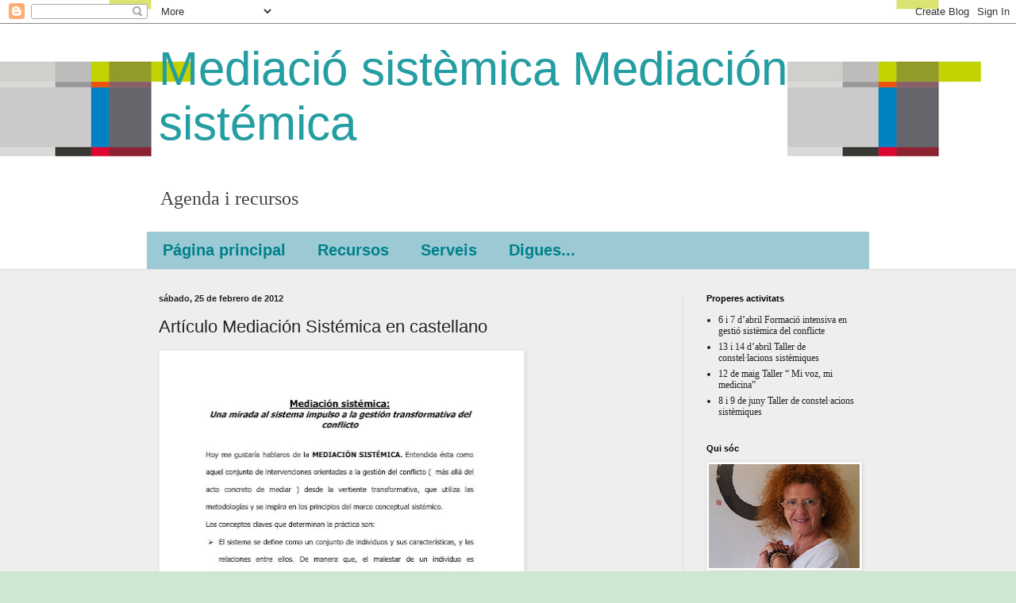

--- FILE ---
content_type: text/html; charset=UTF-8
request_url: http://www.mediacionsistemica.cat/2012/02/articulo-mediacion-sistemica-en.html
body_size: 10782
content:
<!DOCTYPE html>
<html class='v2' dir='ltr' lang='es'>
<head>
<link href='https://www.blogger.com/static/v1/widgets/335934321-css_bundle_v2.css' rel='stylesheet' type='text/css'/>
<meta content='width=1100' name='viewport'/>
<meta content='text/html; charset=UTF-8' http-equiv='Content-Type'/>
<meta content='blogger' name='generator'/>
<link href='http://www.mediacionsistemica.cat/favicon.ico' rel='icon' type='image/x-icon'/>
<link href='http://www.mediacionsistemica.cat/2012/02/articulo-mediacion-sistemica-en.html' rel='canonical'/>
<link rel="alternate" type="application/atom+xml" title="           Mediació sistèmica                                                   Mediación sistémica - Atom" href="http://www.mediacionsistemica.cat/feeds/posts/default" />
<link rel="alternate" type="application/rss+xml" title="           Mediació sistèmica                                                   Mediación sistémica - RSS" href="http://www.mediacionsistemica.cat/feeds/posts/default?alt=rss" />
<link rel="service.post" type="application/atom+xml" title="           Mediació sistèmica                                                   Mediación sistémica - Atom" href="https://www.blogger.com/feeds/806377647326717796/posts/default" />

<link rel="alternate" type="application/atom+xml" title="           Mediació sistèmica                                                   Mediación sistémica - Atom" href="http://www.mediacionsistemica.cat/feeds/4966206565239571693/comments/default" />
<!--Can't find substitution for tag [blog.ieCssRetrofitLinks]-->
<link href='https://blogger.googleusercontent.com/img/b/R29vZ2xl/AVvXsEijfrEa3RT0qxeUG2Cu_43I1WKzckMHuP2-mxoJVr7o7vd2tJTu4V-40X5iUf5UaUsGEDVcuH3AQFhsiRzfiClZ5mcB62ctOd8cul6MX-gi66brasWfVR8XZ4VzcbIIFL6aNHB0iHD1JQrd/s640/Mediaci%25C3%25B3n+sist%25C3%25A9mica_cast.page1.jpg' rel='image_src'/>
<meta content='http://www.mediacionsistemica.cat/2012/02/articulo-mediacion-sistemica-en.html' property='og:url'/>
<meta content='Artículo Mediación Sistémica en castellano' property='og:title'/>
<meta content='          ' property='og:description'/>
<meta content='https://blogger.googleusercontent.com/img/b/R29vZ2xl/AVvXsEijfrEa3RT0qxeUG2Cu_43I1WKzckMHuP2-mxoJVr7o7vd2tJTu4V-40X5iUf5UaUsGEDVcuH3AQFhsiRzfiClZ5mcB62ctOd8cul6MX-gi66brasWfVR8XZ4VzcbIIFL6aNHB0iHD1JQrd/w1200-h630-p-k-no-nu/Mediaci%25C3%25B3n+sist%25C3%25A9mica_cast.page1.jpg' property='og:image'/>
<title>           Mediació sistèmica                                                   Mediación sistémica: Artículo Mediación Sistémica en castellano</title>
<style id='page-skin-1' type='text/css'><!--
/*
-----------------------------------------------
Blogger Template Style
Name:     Simple
Designer: Blogger
URL:      www.blogger.com
----------------------------------------------- */
/* Content
----------------------------------------------- */
body {
font: normal normal 12px Georgia, Utopia, 'Palatino Linotype', Palatino, serif;
color: #222222;
background: #cfe7d1 url(http://1.bp.blogspot.com/-w8Ov0o6JZX8/V-T2yPcahdI/AAAAAAAAJmw/clN4D13nlhMhNYsMNtQLPIEvhg8_22nuwCK4B/s0/DIAPO%2B2%2BFONS%2BCURS%2BDIN%2BA4.jpg) repeat scroll top left;
padding: 0 0 0 0;
background-attachment: scroll;
}
html body .content-outer {
min-width: 0;
max-width: 100%;
width: 100%;
}
h2 {
font-size: 22px;
}
a:link {
text-decoration:none;
color: #239ea3;
}
a:visited {
text-decoration:none;
color: #7c93a1;
}
a:hover {
text-decoration:underline;
color: #5cc2c0;
}
.body-fauxcolumn-outer .fauxcolumn-inner {
background: transparent none repeat scroll top left;
_background-image: none;
}
.body-fauxcolumn-outer .cap-top {
position: absolute;
z-index: 1;
height: 400px;
width: 100%;
}
.body-fauxcolumn-outer .cap-top .cap-left {
width: 100%;
background: transparent none repeat-x scroll top left;
_background-image: none;
}
.content-outer {
-moz-box-shadow: 0 0 0 rgba(0, 0, 0, .15);
-webkit-box-shadow: 0 0 0 rgba(0, 0, 0, .15);
-goog-ms-box-shadow: 0 0 0 #333333;
box-shadow: 0 0 0 rgba(0, 0, 0, .15);
margin-bottom: 1px;
}
.content-inner {
padding: 0 0;
}
.main-outer, .footer-outer {
background-color: #eeeeee;
}
/* Header
----------------------------------------------- */
.header-outer {
background: rgba(0, 0, 0, 0) none repeat-x scroll 0 -400px;
_background-image: none;
}
.Header h1 {
font: normal normal 60px Verdana, Geneva, sans-serif;
color: #239ea3;
text-shadow: 0 0 0 rgba(0, 0, 0, .2);
}
.Header h1 a {
color: #239ea3;
}
.Header .description {
font-size: 200%;
color: #444444;
}
.header-inner .Header .titlewrapper {
padding: 22px 30px;
}
.header-inner .Header .descriptionwrapper {
padding: 0 30px;
}
/* Tabs
----------------------------------------------- */
.tabs-inner .section:first-child {
border-top: 0 solid #dddddd;
}
.tabs-inner .section:first-child ul {
margin-top: -0;
border-top: 0 solid #dddddd;
border-left: 0 solid #dddddd;
border-right: 0 solid #dddddd;
}
.tabs-inner .widget ul {
background: #9bcad4 none repeat-x scroll 0 -800px;
_background-image: none;
border-bottom: 0 solid #dddddd;
margin-top: 0;
margin-left: -0;
margin-right: -0;
}
.tabs-inner .widget li a {
display: inline-block;
padding: .6em 1em;
font: normal bold 20px Arial, Tahoma, Helvetica, FreeSans, sans-serif;
color: #00808b;
border-left: 0 solid #eeeeee;
border-right: 0 solid #dddddd;
}
.tabs-inner .widget li:first-child a {
border-left: none;
}
.tabs-inner .widget li.selected a, .tabs-inner .widget li a:hover {
color: #444444;
background-color: #4e8388;
text-decoration: none;
}
/* Columns
----------------------------------------------- */
.main-outer {
border-top: 1px solid #dddddd;
}
.fauxcolumn-left-outer .fauxcolumn-inner {
border-right: 1px solid #dddddd;
}
.fauxcolumn-right-outer .fauxcolumn-inner {
border-left: 1px solid #dddddd;
}
/* Headings
----------------------------------------------- */
div.widget > h2,
div.widget h2.title {
margin: 0 0 1em 0;
font: normal bold 11px Arial, Tahoma, Helvetica, FreeSans, sans-serif;
color: #000000;
}
/* Widgets
----------------------------------------------- */
.widget .zippy {
color: #999999;
text-shadow: 2px 2px 1px rgba(0, 0, 0, .1);
}
.widget .popular-posts ul {
list-style: none;
}
/* Posts
----------------------------------------------- */
h2.date-header {
font: normal bold 11px Arial, Tahoma, Helvetica, FreeSans, sans-serif;
}
.date-header span {
background-color: rgba(0, 0, 0, 0);
color: #222222;
padding: inherit;
letter-spacing: inherit;
margin: inherit;
}
.main-inner {
padding-top: 30px;
padding-bottom: 30px;
}
.main-inner .column-center-inner {
padding: 0 15px;
}
.main-inner .column-center-inner .section {
margin: 0 15px;
}
.post {
margin: 0 0 25px 0;
}
h3.post-title, .comments h4 {
font: normal normal 22px Arial, Tahoma, Helvetica, FreeSans, sans-serif;
margin: .75em 0 0;
}
.post-body {
font-size: 110%;
line-height: 1.4;
position: relative;
}
.post-body img, .post-body .tr-caption-container, .Profile img, .Image img,
.BlogList .item-thumbnail img {
padding: 2px;
background: #ffffff;
border: 1px solid #eeeeee;
-moz-box-shadow: 1px 1px 5px rgba(0, 0, 0, .1);
-webkit-box-shadow: 1px 1px 5px rgba(0, 0, 0, .1);
box-shadow: 1px 1px 5px rgba(0, 0, 0, .1);
}
.post-body img, .post-body .tr-caption-container {
padding: 5px;
}
.post-body .tr-caption-container {
color: #222222;
}
.post-body .tr-caption-container img {
padding: 0;
background: transparent;
border: none;
-moz-box-shadow: 0 0 0 rgba(0, 0, 0, .1);
-webkit-box-shadow: 0 0 0 rgba(0, 0, 0, .1);
box-shadow: 0 0 0 rgba(0, 0, 0, .1);
}
.post-header {
margin: 0 0 1.5em;
line-height: 1.6;
font-size: 90%;
}
.post-footer {
margin: 20px -2px 0;
padding: 5px 10px;
color: #666666;
background-color: #f9f9f9;
border-bottom: 1px solid #eeeeee;
line-height: 1.6;
font-size: 90%;
}
#comments .comment-author {
padding-top: 1.5em;
border-top: 1px solid #dddddd;
background-position: 0 1.5em;
}
#comments .comment-author:first-child {
padding-top: 0;
border-top: none;
}
.avatar-image-container {
margin: .2em 0 0;
}
#comments .avatar-image-container img {
border: 1px solid #eeeeee;
}
/* Comments
----------------------------------------------- */
.comments .comments-content .icon.blog-author {
background-repeat: no-repeat;
background-image: url([data-uri]);
}
.comments .comments-content .loadmore a {
border-top: 1px solid #999999;
border-bottom: 1px solid #999999;
}
.comments .comment-thread.inline-thread {
background-color: #f9f9f9;
}
.comments .continue {
border-top: 2px solid #999999;
}
/* Accents
---------------------------------------------- */
.section-columns td.columns-cell {
border-left: 1px solid #dddddd;
}
.blog-pager {
background: transparent none no-repeat scroll top center;
}
.blog-pager-older-link, .home-link,
.blog-pager-newer-link {
background-color: #eeeeee;
padding: 5px;
}
.footer-outer {
border-top: 0 dashed #bbbbbb;
}
/* Mobile
----------------------------------------------- */
body.mobile  {
background-size: auto;
}
.mobile .body-fauxcolumn-outer {
background: transparent none repeat scroll top left;
}
.mobile .body-fauxcolumn-outer .cap-top {
background-size: 100% auto;
}
.mobile .content-outer {
-webkit-box-shadow: 0 0 3px rgba(0, 0, 0, .15);
box-shadow: 0 0 3px rgba(0, 0, 0, .15);
}
.mobile .tabs-inner .widget ul {
margin-left: 0;
margin-right: 0;
}
.mobile .post {
margin: 0;
}
.mobile .main-inner .column-center-inner .section {
margin: 0;
}
.mobile .date-header span {
padding: 0.1em 10px;
margin: 0 -10px;
}
.mobile h3.post-title {
margin: 0;
}
.mobile .blog-pager {
background: transparent none no-repeat scroll top center;
}
.mobile .footer-outer {
border-top: none;
}
.mobile .main-inner, .mobile .footer-inner {
background-color: #eeeeee;
}
.mobile-index-contents {
color: #222222;
}
.mobile-link-button {
background-color: #239ea3;
}
.mobile-link-button a:link, .mobile-link-button a:visited {
color: #ffffff;
}
.mobile .tabs-inner .section:first-child {
border-top: none;
}
.mobile .tabs-inner .PageList .widget-content {
background-color: #4e8388;
color: #444444;
border-top: 0 solid #dddddd;
border-bottom: 0 solid #dddddd;
}
.mobile .tabs-inner .PageList .widget-content .pagelist-arrow {
border-left: 1px solid #dddddd;
}

--></style>
<style id='template-skin-1' type='text/css'><!--
body {
min-width: 940px;
}
.content-outer, .content-fauxcolumn-outer, .region-inner {
min-width: 940px;
max-width: 940px;
_width: 940px;
}
.main-inner .columns {
padding-left: 0px;
padding-right: 250px;
}
.main-inner .fauxcolumn-center-outer {
left: 0px;
right: 250px;
/* IE6 does not respect left and right together */
_width: expression(this.parentNode.offsetWidth -
parseInt("0px") -
parseInt("250px") + 'px');
}
.main-inner .fauxcolumn-left-outer {
width: 0px;
}
.main-inner .fauxcolumn-right-outer {
width: 250px;
}
.main-inner .column-left-outer {
width: 0px;
right: 100%;
margin-left: -0px;
}
.main-inner .column-right-outer {
width: 250px;
margin-right: -250px;
}
#layout {
min-width: 0;
}
#layout .content-outer {
min-width: 0;
width: 800px;
}
#layout .region-inner {
min-width: 0;
width: auto;
}
body#layout div.add_widget {
padding: 8px;
}
body#layout div.add_widget a {
margin-left: 32px;
}
--></style>
<style>
    body {background-image:url(http\:\/\/1.bp.blogspot.com\/-w8Ov0o6JZX8\/V-T2yPcahdI\/AAAAAAAAJmw\/clN4D13nlhMhNYsMNtQLPIEvhg8_22nuwCK4B\/s0\/DIAPO%2B2%2BFONS%2BCURS%2BDIN%2BA4.jpg);}
    
@media (max-width: 200px) { body {background-image:url(http\:\/\/1.bp.blogspot.com\/-w8Ov0o6JZX8\/V-T2yPcahdI\/AAAAAAAAJmw\/clN4D13nlhMhNYsMNtQLPIEvhg8_22nuwCK4B\/w200\/DIAPO%2B2%2BFONS%2BCURS%2BDIN%2BA4.jpg);}}
@media (max-width: 400px) and (min-width: 201px) { body {background-image:url(http\:\/\/1.bp.blogspot.com\/-w8Ov0o6JZX8\/V-T2yPcahdI\/AAAAAAAAJmw\/clN4D13nlhMhNYsMNtQLPIEvhg8_22nuwCK4B\/w400\/DIAPO%2B2%2BFONS%2BCURS%2BDIN%2BA4.jpg);}}
@media (max-width: 800px) and (min-width: 401px) { body {background-image:url(http\:\/\/1.bp.blogspot.com\/-w8Ov0o6JZX8\/V-T2yPcahdI\/AAAAAAAAJmw\/clN4D13nlhMhNYsMNtQLPIEvhg8_22nuwCK4B\/w800\/DIAPO%2B2%2BFONS%2BCURS%2BDIN%2BA4.jpg);}}
@media (max-width: 1200px) and (min-width: 801px) { body {background-image:url(http\:\/\/1.bp.blogspot.com\/-w8Ov0o6JZX8\/V-T2yPcahdI\/AAAAAAAAJmw\/clN4D13nlhMhNYsMNtQLPIEvhg8_22nuwCK4B\/w1200\/DIAPO%2B2%2BFONS%2BCURS%2BDIN%2BA4.jpg);}}
/* Last tag covers anything over one higher than the previous max-size cap. */
@media (min-width: 1201px) { body {background-image:url(http\:\/\/1.bp.blogspot.com\/-w8Ov0o6JZX8\/V-T2yPcahdI\/AAAAAAAAJmw\/clN4D13nlhMhNYsMNtQLPIEvhg8_22nuwCK4B\/w1600\/DIAPO%2B2%2BFONS%2BCURS%2BDIN%2BA4.jpg);}}
  </style>
<link href='https://www.blogger.com/dyn-css/authorization.css?targetBlogID=806377647326717796&amp;zx=56315476-a675-43d7-beb5-73ae8671e797' media='none' onload='if(media!=&#39;all&#39;)media=&#39;all&#39;' rel='stylesheet'/><noscript><link href='https://www.blogger.com/dyn-css/authorization.css?targetBlogID=806377647326717796&amp;zx=56315476-a675-43d7-beb5-73ae8671e797' rel='stylesheet'/></noscript>
<meta name='google-adsense-platform-account' content='ca-host-pub-1556223355139109'/>
<meta name='google-adsense-platform-domain' content='blogspot.com'/>

</head>
<body class='loading variant-wide'>
<div class='navbar section' id='navbar' name='Barra de navegación'><div class='widget Navbar' data-version='1' id='Navbar1'><script type="text/javascript">
    function setAttributeOnload(object, attribute, val) {
      if(window.addEventListener) {
        window.addEventListener('load',
          function(){ object[attribute] = val; }, false);
      } else {
        window.attachEvent('onload', function(){ object[attribute] = val; });
      }
    }
  </script>
<div id="navbar-iframe-container"></div>
<script type="text/javascript" src="https://apis.google.com/js/platform.js"></script>
<script type="text/javascript">
      gapi.load("gapi.iframes:gapi.iframes.style.bubble", function() {
        if (gapi.iframes && gapi.iframes.getContext) {
          gapi.iframes.getContext().openChild({
              url: 'https://www.blogger.com/navbar/806377647326717796?po\x3d4966206565239571693\x26origin\x3dhttp://www.mediacionsistemica.cat',
              where: document.getElementById("navbar-iframe-container"),
              id: "navbar-iframe"
          });
        }
      });
    </script><script type="text/javascript">
(function() {
var script = document.createElement('script');
script.type = 'text/javascript';
script.src = '//pagead2.googlesyndication.com/pagead/js/google_top_exp.js';
var head = document.getElementsByTagName('head')[0];
if (head) {
head.appendChild(script);
}})();
</script>
</div></div>
<div class='body-fauxcolumns'>
<div class='fauxcolumn-outer body-fauxcolumn-outer'>
<div class='cap-top'>
<div class='cap-left'></div>
<div class='cap-right'></div>
</div>
<div class='fauxborder-left'>
<div class='fauxborder-right'></div>
<div class='fauxcolumn-inner'>
</div>
</div>
<div class='cap-bottom'>
<div class='cap-left'></div>
<div class='cap-right'></div>
</div>
</div>
</div>
<div class='content'>
<div class='content-fauxcolumns'>
<div class='fauxcolumn-outer content-fauxcolumn-outer'>
<div class='cap-top'>
<div class='cap-left'></div>
<div class='cap-right'></div>
</div>
<div class='fauxborder-left'>
<div class='fauxborder-right'></div>
<div class='fauxcolumn-inner'>
</div>
</div>
<div class='cap-bottom'>
<div class='cap-left'></div>
<div class='cap-right'></div>
</div>
</div>
</div>
<div class='content-outer'>
<div class='content-cap-top cap-top'>
<div class='cap-left'></div>
<div class='cap-right'></div>
</div>
<div class='fauxborder-left content-fauxborder-left'>
<div class='fauxborder-right content-fauxborder-right'></div>
<div class='content-inner'>
<header>
<div class='header-outer'>
<div class='header-cap-top cap-top'>
<div class='cap-left'></div>
<div class='cap-right'></div>
</div>
<div class='fauxborder-left header-fauxborder-left'>
<div class='fauxborder-right header-fauxborder-right'></div>
<div class='region-inner header-inner'>
<div class='header section' id='header' name='Cabecera'><div class='widget Header' data-version='1' id='Header1'>
<div id='header-inner'>
<div class='titlewrapper'>
<h1 class='title'>
<a href='http://www.mediacionsistemica.cat/'>
           Mediació sistèmica                                                   Mediación sistémica
</a>
</h1>
</div>
<div class='descriptionwrapper'>
<p class='description'><span>Agenda i recursos</span></p>
</div>
</div>
</div></div>
</div>
</div>
<div class='header-cap-bottom cap-bottom'>
<div class='cap-left'></div>
<div class='cap-right'></div>
</div>
</div>
</header>
<div class='tabs-outer'>
<div class='tabs-cap-top cap-top'>
<div class='cap-left'></div>
<div class='cap-right'></div>
</div>
<div class='fauxborder-left tabs-fauxborder-left'>
<div class='fauxborder-right tabs-fauxborder-right'></div>
<div class='region-inner tabs-inner'>
<div class='tabs section' id='crosscol' name='Multicolumnas'><div class='widget PageList' data-version='1' id='PageList1'>
<h2>Links interessants</h2>
<div class='widget-content'>
<ul>
<li>
<a href='http://www.mediacionsistemica.cat/'>Página principal</a>
</li>
<li>
<a href='http://www.mediacionsistemica.cat/p/blog-page.html'>Recursos</a>
</li>
<li>
<a href='http://www.mediacionsistemica.cat/p/serveis_68.html'>Serveis</a>
</li>
<li>
<a href='http://www.mediacionsistemica.cat/p/digues-la-teva.html'>Digues...</a>
</li>
</ul>
<div class='clear'></div>
</div>
</div></div>
<div class='tabs no-items section' id='crosscol-overflow' name='Cross-Column 2'></div>
</div>
</div>
<div class='tabs-cap-bottom cap-bottom'>
<div class='cap-left'></div>
<div class='cap-right'></div>
</div>
</div>
<div class='main-outer'>
<div class='main-cap-top cap-top'>
<div class='cap-left'></div>
<div class='cap-right'></div>
</div>
<div class='fauxborder-left main-fauxborder-left'>
<div class='fauxborder-right main-fauxborder-right'></div>
<div class='region-inner main-inner'>
<div class='columns fauxcolumns'>
<div class='fauxcolumn-outer fauxcolumn-center-outer'>
<div class='cap-top'>
<div class='cap-left'></div>
<div class='cap-right'></div>
</div>
<div class='fauxborder-left'>
<div class='fauxborder-right'></div>
<div class='fauxcolumn-inner'>
</div>
</div>
<div class='cap-bottom'>
<div class='cap-left'></div>
<div class='cap-right'></div>
</div>
</div>
<div class='fauxcolumn-outer fauxcolumn-left-outer'>
<div class='cap-top'>
<div class='cap-left'></div>
<div class='cap-right'></div>
</div>
<div class='fauxborder-left'>
<div class='fauxborder-right'></div>
<div class='fauxcolumn-inner'>
</div>
</div>
<div class='cap-bottom'>
<div class='cap-left'></div>
<div class='cap-right'></div>
</div>
</div>
<div class='fauxcolumn-outer fauxcolumn-right-outer'>
<div class='cap-top'>
<div class='cap-left'></div>
<div class='cap-right'></div>
</div>
<div class='fauxborder-left'>
<div class='fauxborder-right'></div>
<div class='fauxcolumn-inner'>
</div>
</div>
<div class='cap-bottom'>
<div class='cap-left'></div>
<div class='cap-right'></div>
</div>
</div>
<!-- corrects IE6 width calculation -->
<div class='columns-inner'>
<div class='column-center-outer'>
<div class='column-center-inner'>
<div class='main section' id='main' name='Principal'><div class='widget Blog' data-version='1' id='Blog1'>
<div class='blog-posts hfeed'>

          <div class="date-outer">
        
<h2 class='date-header'><span>sábado, 25 de febrero de 2012</span></h2>

          <div class="date-posts">
        
<div class='post-outer'>
<div class='post hentry uncustomized-post-template' itemprop='blogPost' itemscope='itemscope' itemtype='http://schema.org/BlogPosting'>
<meta content='https://blogger.googleusercontent.com/img/b/R29vZ2xl/AVvXsEijfrEa3RT0qxeUG2Cu_43I1WKzckMHuP2-mxoJVr7o7vd2tJTu4V-40X5iUf5UaUsGEDVcuH3AQFhsiRzfiClZ5mcB62ctOd8cul6MX-gi66brasWfVR8XZ4VzcbIIFL6aNHB0iHD1JQrd/s640/Mediaci%25C3%25B3n+sist%25C3%25A9mica_cast.page1.jpg' itemprop='image_url'/>
<meta content='806377647326717796' itemprop='blogId'/>
<meta content='4966206565239571693' itemprop='postId'/>
<a name='4966206565239571693'></a>
<h3 class='post-title entry-title' itemprop='name'>
Artículo Mediación Sistémica en castellano
</h3>
<div class='post-header'>
<div class='post-header-line-1'></div>
</div>
<div class='post-body entry-content' id='post-body-4966206565239571693' itemprop='description articleBody'>
<div class="separator" style="clear: both; text-align: center;">
<a href="https://blogger.googleusercontent.com/img/b/R29vZ2xl/AVvXsEijfrEa3RT0qxeUG2Cu_43I1WKzckMHuP2-mxoJVr7o7vd2tJTu4V-40X5iUf5UaUsGEDVcuH3AQFhsiRzfiClZ5mcB62ctOd8cul6MX-gi66brasWfVR8XZ4VzcbIIFL6aNHB0iHD1JQrd/s1600/Mediaci%25C3%25B3n+sist%25C3%25A9mica_cast.page1.jpg" imageanchor="1" style="clear: left; float: left; margin-bottom: 1em; margin-right: 1em;"><img border="0" height="640" src="https://blogger.googleusercontent.com/img/b/R29vZ2xl/AVvXsEijfrEa3RT0qxeUG2Cu_43I1WKzckMHuP2-mxoJVr7o7vd2tJTu4V-40X5iUf5UaUsGEDVcuH3AQFhsiRzfiClZ5mcB62ctOd8cul6MX-gi66brasWfVR8XZ4VzcbIIFL6aNHB0iHD1JQrd/s640/Mediaci%25C3%25B3n+sist%25C3%25A9mica_cast.page1.jpg" width="449" /></a></div>
<div class="separator" style="clear: both; text-align: center;">
<a href="https://blogger.googleusercontent.com/img/b/R29vZ2xl/AVvXsEhtLc6rDf7gfYW-DTO226LGA7jkM2w7BTP9msBESllmwaGx-sQEsZ_E8jlGQ-47e80ZwxywwtMaD170XHCYwqccBu2XKikCM49wRUDvA3mqVJlDuozwtU5XSDc-6JGRg6dvHLrzE8FsQiqB/s1600/Mediaci%25C3%25B3n+sist%25C3%25A9mica_cast.page2.jpg" imageanchor="1" style="clear: left; float: left; margin-bottom: 1em; margin-right: 1em;"><img border="0" src="https://blogger.googleusercontent.com/img/b/R29vZ2xl/AVvXsEhtLc6rDf7gfYW-DTO226LGA7jkM2w7BTP9msBESllmwaGx-sQEsZ_E8jlGQ-47e80ZwxywwtMaD170XHCYwqccBu2XKikCM49wRUDvA3mqVJlDuozwtU5XSDc-6JGRg6dvHLrzE8FsQiqB/s1600/Mediaci%25C3%25B3n+sist%25C3%25A9mica_cast.page2.jpg" /></a></div>
<div class="separator" style="clear: both; text-align: center;">
<a href="https://blogger.googleusercontent.com/img/b/R29vZ2xl/AVvXsEjc9i9AYc97hmsMcgJ_UIXFVfzLUV2wk5Js-WIhb1iAx9Do3RSon2AG1KE4r1FDrdI71j73uZCFy7dSq3VWq9jT9VIHHFLuYOZQ443RC5WiJ9D3C-MKIKEi1-a_E9A_6GXnlF4IoFmP3vWm/s1600/Mediaci%25C3%25B3n+sist%25C3%25A9mica_cast.page3.jpg" imageanchor="1" style="clear: left; float: left; margin-bottom: 1em; margin-right: 1em;"><img border="0" src="https://blogger.googleusercontent.com/img/b/R29vZ2xl/AVvXsEjc9i9AYc97hmsMcgJ_UIXFVfzLUV2wk5Js-WIhb1iAx9Do3RSon2AG1KE4r1FDrdI71j73uZCFy7dSq3VWq9jT9VIHHFLuYOZQ443RC5WiJ9D3C-MKIKEi1-a_E9A_6GXnlF4IoFmP3vWm/s1600/Mediaci%25C3%25B3n+sist%25C3%25A9mica_cast.page3.jpg" /></a></div>
<div class="separator" style="clear: both; text-align: center;">
<a href="https://blogger.googleusercontent.com/img/b/R29vZ2xl/AVvXsEgKsO1jnt44Dn95R_ZtjWleNiWgohW2T767NGeL_HiEXGG_laCjUhxaygHn30hENeNRP_UIL1WQAOfWdCdY1oercFmuU_xel7Y5LAbgEGN8NRPbg7xVa6MUVlzgTEpkp6117cMwsgz_Z8Z6/s1600/Mediaci%25C3%25B3n+sist%25C3%25A9mica_cast.page4.jpg" imageanchor="1" style="clear: left; float: left; margin-bottom: 1em; margin-right: 1em;"><img border="0" src="https://blogger.googleusercontent.com/img/b/R29vZ2xl/AVvXsEgKsO1jnt44Dn95R_ZtjWleNiWgohW2T767NGeL_HiEXGG_laCjUhxaygHn30hENeNRP_UIL1WQAOfWdCdY1oercFmuU_xel7Y5LAbgEGN8NRPbg7xVa6MUVlzgTEpkp6117cMwsgz_Z8Z6/s1600/Mediaci%25C3%25B3n+sist%25C3%25A9mica_cast.page4.jpg" /></a></div>
<div class="separator" style="clear: both; text-align: center;">
<a href="https://blogger.googleusercontent.com/img/b/R29vZ2xl/AVvXsEj2q39D1p0lKt0Pli2sJU-nsrqkZS-rlrWaqcOY3ANNMBJAg9h0RXkN5OYuhvHYiowdaQhA2r5L9974sVkK7MIg6xv4LUWe4L2PiSTz3Y33QCK66iK_vicInAK86Mu_7g6NDU4Yltfgpm4b/s1600/Mediaci%25C3%25B3n+sist%25C3%25A9mica_cast.page5.jpg" imageanchor="1" style="clear: left; float: left; margin-bottom: 1em; margin-right: 1em;"><img border="0" src="https://blogger.googleusercontent.com/img/b/R29vZ2xl/AVvXsEj2q39D1p0lKt0Pli2sJU-nsrqkZS-rlrWaqcOY3ANNMBJAg9h0RXkN5OYuhvHYiowdaQhA2r5L9974sVkK7MIg6xv4LUWe4L2PiSTz3Y33QCK66iK_vicInAK86Mu_7g6NDU4Yltfgpm4b/s1600/Mediaci%25C3%25B3n+sist%25C3%25A9mica_cast.page5.jpg" /></a></div>
<br />
<div style='clear: both;'></div>
</div>
<div class='post-footer'>
<div class='post-footer-line post-footer-line-1'>
<span class='post-author vcard'>
Posted by
<span class='fn' itemprop='author' itemscope='itemscope' itemtype='http://schema.org/Person'>
<meta content='https://www.blogger.com/profile/11145187380498484131' itemprop='url'/>
<a class='g-profile' href='https://www.blogger.com/profile/11145187380498484131' rel='author' title='author profile'>
<span itemprop='name'>Marta Ponce</span>
</a>
</span>
</span>
<span class='post-timestamp'>
at
<meta content='http://www.mediacionsistemica.cat/2012/02/articulo-mediacion-sistemica-en.html' itemprop='url'/>
<a class='timestamp-link' href='http://www.mediacionsistemica.cat/2012/02/articulo-mediacion-sistemica-en.html' rel='bookmark' title='permanent link'><abbr class='published' itemprop='datePublished' title='2012-02-25T12:55:00-08:00'>12:55</abbr></a>
</span>
<span class='post-comment-link'>
</span>
<span class='post-icons'>
</span>
<div class='post-share-buttons goog-inline-block'>
<a class='goog-inline-block share-button sb-email' href='https://www.blogger.com/share-post.g?blogID=806377647326717796&postID=4966206565239571693&target=email' target='_blank' title='Enviar por correo electrónico'><span class='share-button-link-text'>Enviar por correo electrónico</span></a><a class='goog-inline-block share-button sb-blog' href='https://www.blogger.com/share-post.g?blogID=806377647326717796&postID=4966206565239571693&target=blog' onclick='window.open(this.href, "_blank", "height=270,width=475"); return false;' target='_blank' title='Escribe un blog'><span class='share-button-link-text'>Escribe un blog</span></a><a class='goog-inline-block share-button sb-twitter' href='https://www.blogger.com/share-post.g?blogID=806377647326717796&postID=4966206565239571693&target=twitter' target='_blank' title='Compartir en X'><span class='share-button-link-text'>Compartir en X</span></a><a class='goog-inline-block share-button sb-facebook' href='https://www.blogger.com/share-post.g?blogID=806377647326717796&postID=4966206565239571693&target=facebook' onclick='window.open(this.href, "_blank", "height=430,width=640"); return false;' target='_blank' title='Compartir con Facebook'><span class='share-button-link-text'>Compartir con Facebook</span></a><a class='goog-inline-block share-button sb-pinterest' href='https://www.blogger.com/share-post.g?blogID=806377647326717796&postID=4966206565239571693&target=pinterest' target='_blank' title='Compartir en Pinterest'><span class='share-button-link-text'>Compartir en Pinterest</span></a>
</div>
</div>
<div class='post-footer-line post-footer-line-2'>
<span class='post-labels'>
Labels:
<a href='http://www.mediacionsistemica.cat/search/label/Mediaci%C3%B3' rel='tag'>Mediació</a>,
<a href='http://www.mediacionsistemica.cat/search/label/Mediaci%C3%B3n' rel='tag'>Mediación</a>,
<a href='http://www.mediacionsistemica.cat/search/label/Mediaci%C3%B3n%20sist%C3%A9mica' rel='tag'>Mediación sistémica</a>,
<a href='http://www.mediacionsistemica.cat/search/label/Sist%C3%A9mica' rel='tag'>Sistémica</a>
</span>
</div>
<div class='post-footer-line post-footer-line-3'>
<span class='post-location'>
</span>
</div>
</div>
</div>
<div class='comments' id='comments'>
<a name='comments'></a>
<h4>No hay comentarios:</h4>
<div id='Blog1_comments-block-wrapper'>
<dl class='avatar-comment-indent' id='comments-block'>
</dl>
</div>
<p class='comment-footer'>
<div class='comment-form'>
<a name='comment-form'></a>
<h4 id='comment-post-message'>Publicar un comentario</h4>
<p>Escriu aquí el teu comentari o aportació:</p>
<a href='https://www.blogger.com/comment/frame/806377647326717796?po=4966206565239571693&hl=es&saa=85391&origin=http://www.mediacionsistemica.cat' id='comment-editor-src'></a>
<iframe allowtransparency='true' class='blogger-iframe-colorize blogger-comment-from-post' frameborder='0' height='410px' id='comment-editor' name='comment-editor' src='' width='100%'></iframe>
<script src='https://www.blogger.com/static/v1/jsbin/2830521187-comment_from_post_iframe.js' type='text/javascript'></script>
<script type='text/javascript'>
      BLOG_CMT_createIframe('https://www.blogger.com/rpc_relay.html');
    </script>
</div>
</p>
</div>
</div>

        </div></div>
      
</div>
<div class='blog-pager' id='blog-pager'>
<span id='blog-pager-newer-link'>
<a class='blog-pager-newer-link' href='http://www.mediacionsistemica.cat/2012/03/aquest-video-ens-mostra-les-tres-linees.html' id='Blog1_blog-pager-newer-link' title='Entrada más reciente'>Entrada más reciente</a>
</span>
<span id='blog-pager-older-link'>
<a class='blog-pager-older-link' href='http://www.mediacionsistemica.cat/2012/02/curso-de-constelaciones-en-la-empresa-y.html' id='Blog1_blog-pager-older-link' title='Entrada antigua'>Entrada antigua</a>
</span>
<a class='home-link' href='http://www.mediacionsistemica.cat/'>Inicio</a>
</div>
<div class='clear'></div>
<div class='post-feeds'>
<div class='feed-links'>
Suscribirse a:
<a class='feed-link' href='http://www.mediacionsistemica.cat/feeds/4966206565239571693/comments/default' target='_blank' type='application/atom+xml'>Enviar comentarios (Atom)</a>
</div>
</div>
</div></div>
</div>
</div>
<div class='column-left-outer'>
<div class='column-left-inner'>
<aside>
</aside>
</div>
</div>
<div class='column-right-outer'>
<div class='column-right-inner'>
<aside>
<div class='sidebar section' id='sidebar-right-1'><div class='widget TextList' data-version='1' id='TextList2'>
<h2>Properes activitats</h2>
<div class='widget-content'>
<ul>
<li>6 i 7 d&#8217;abril Formació intensiva en gestió sistèmica del conflicte</li>
<li>13 i 14 d&#8217;abril Taller de constel&#183;lacions sistèmiques</li>
<li>12 de maig Taller &#8220; Mi voz, mi medicina&#8221;</li>
<li>8 i 9 de juny Taller de constel&#183;acions sistèmiques</li>
</ul>
<div class='clear'></div>
</div>
</div><div class='widget Image' data-version='1' id='Image1'>
<h2>Qui sóc</h2>
<div class='widget-content'>
<a href='http://www.mediacionsistemica.cat/p/qui-soc.html'>
<img alt='Qui sóc' height='131' id='Image1_img' src='https://blogger.googleusercontent.com/img/b/R29vZ2xl/AVvXsEg_tqGwqeRY2dENBaz2udQWofoGd5tcfKNDBRaXFQdImkWhEmYNy58cmYyr2-7YiR_qUMGR4MRD3z4yGnLiHf8REZ1bhETQgmY7tyj0lIlQWmmXGyjKY-XV5TjRYR3hpb54fiX6VjMrO8sv/s190/Imatge+Blog.JPG' width='190'/>
</a>
<br/>
<span class='caption'>Marta Ponce Mas. Consultora i mediadora sistèmica</span>
</div>
<div class='clear'></div>
</div><div class='widget Image' data-version='1' id='Image2'>
<h2>Contacte</h2>
<div class='widget-content'>
<img alt='Contacte' height='123' id='Image2_img' src='https://blogger.googleusercontent.com/img/b/R29vZ2xl/AVvXsEh6XM08s2Sf2jIc_ssXnOG6shsP4-hU6ee7485zAHqtQYMgfvs8qtwBpvSvivoCd-WUqs7V43UNDjCy-G0zjoQlHGHCyclHhVAKuwBMIlPgHTc23Ejs3CRbJ0PYrJ7WSzXmOvwgyqAUJFcD/s190/MARTA+PONCE+TARGETA.jpg' width='190'/>
<br/>
</div>
<div class='clear'></div>
</div><div class='widget Text' data-version='1' id='Text2'>
<h2 class='title'>E-mails</h2>
<div class='widget-content'>
<div><span =""  style="font-size:100%;">info@mediacionsistemica.cat</span></div><div><br /></div>
</div>
<div class='clear'></div>
</div><div class='widget Image' data-version='1' id='Image3'>
<h2>Serveis</h2>
<div class='widget-content'>
<a href='http://www.mediacionsistemica.cat/p/serveis_68.html'>
<img alt='Serveis' height='1152' id='Image3_img' src='https://blogger.googleusercontent.com/img/b/R29vZ2xl/AVvXsEhqSs8TYQ5yVSU9c2Ls7RAfeY5uXOHnJ8W85sRWxYXpWkoVXA2SlW_b_CmUdrbOyC3N_dDorQLst48LgaK6RdqtuRKNM3cKDWdxQ10Fwywzou2ok7VBQHS_tqwy7fr6vnuHcIfuESnpxXeF/' width='2048'/>
</a>
<br/>
</div>
<div class='clear'></div>
</div><div class='widget Text' data-version='1' id='Text1'>
<h2 class='title'>Serveis</h2>
<div class='widget-content'>
<span style="color: #999999; font-style: italic; font-weight: bold;">Gestió de conflictes:</span><br />a l'àmbit de l'empresa<br />a l'àmbit familiar<br />a l'àmbit escolar<br />Consultoria sistèmica<br />Assessoria familiar<br /><br /><span style="color: #999999; font-style: italic; font-weight: bold;">Formació especialitzada en:</span><br />         comunicació positiva<br />         gestió transformativa del conflicte<br />         Mediació sistèmica<br /><br />
</div>
<div class='clear'></div>
</div><div class='widget LinkList' data-version='1' id='LinkList1'>
<h2>Enllaços interessants/ Col&#183;laboradors</h2>
<div class='widget-content'>
<ul>
<li><a href='https://www.martaponcemas.com'>Marta Ponce Mas</a></li>
<li><a href='http://www.euphonia.cat/inicio-2/'>Euphonia</a></li>
<li><a href='https://www.facebook.com/MediacionSistemica?fref=ts'>Mediació sistèmica al Facebook</a></li>
<li><a href='http://encontrandoelcamino.com/'>Encontrando el Camino paso a paso</a></li>
<li><a href='http://www.fundacion-willigisjaeger.es/'>Benediktushof</a></li>
<li><a href='http://es.wikipedia.org/wiki/Constelaciones_familiares'>&#191;Qué son las constelaciones familiares?</a></li>
<li><a href='http://multigestio.cat/'>Multigestió</a></li>
<li><a href='https://www.alexanderporaj.de'>Alexander Poraj</a></li>
</ul>
<div class='clear'></div>
</div>
</div></div>
</aside>
</div>
</div>
</div>
<div style='clear: both'></div>
<!-- columns -->
</div>
<!-- main -->
</div>
</div>
<div class='main-cap-bottom cap-bottom'>
<div class='cap-left'></div>
<div class='cap-right'></div>
</div>
</div>
<footer>
<div class='footer-outer'>
<div class='footer-cap-top cap-top'>
<div class='cap-left'></div>
<div class='cap-right'></div>
</div>
<div class='fauxborder-left footer-fauxborder-left'>
<div class='fauxborder-right footer-fauxborder-right'></div>
<div class='region-inner footer-inner'>
<div class='foot no-items section' id='footer-1'></div>
<table border='0' cellpadding='0' cellspacing='0' class='section-columns columns-2'>
<tbody>
<tr>
<td class='first columns-cell'>
<div class='foot no-items section' id='footer-2-1'></div>
</td>
<td class='columns-cell'>
<div class='foot no-items section' id='footer-2-2'></div>
</td>
</tr>
</tbody>
</table>
<!-- outside of the include in order to lock Attribution widget -->
<div class='foot section' id='footer-3' name='Pie de página'><div class='widget Attribution' data-version='1' id='Attribution1'>
<div class='widget-content' style='text-align: center;'>
Tema Sencillo. Con la tecnología de <a href='https://www.blogger.com' target='_blank'>Blogger</a>.
</div>
<div class='clear'></div>
</div></div>
</div>
</div>
<div class='footer-cap-bottom cap-bottom'>
<div class='cap-left'></div>
<div class='cap-right'></div>
</div>
</div>
</footer>
<!-- content -->
</div>
</div>
<div class='content-cap-bottom cap-bottom'>
<div class='cap-left'></div>
<div class='cap-right'></div>
</div>
</div>
</div>
<script type='text/javascript'>
    window.setTimeout(function() {
        document.body.className = document.body.className.replace('loading', '');
      }, 10);
  </script>

<script type="text/javascript" src="https://www.blogger.com/static/v1/widgets/2028843038-widgets.js"></script>
<script type='text/javascript'>
window['__wavt'] = 'AOuZoY55VTcmTRcbhaZseQ0gnLpKukV3zA:1769418081401';_WidgetManager._Init('//www.blogger.com/rearrange?blogID\x3d806377647326717796','//www.mediacionsistemica.cat/2012/02/articulo-mediacion-sistemica-en.html','806377647326717796');
_WidgetManager._SetDataContext([{'name': 'blog', 'data': {'blogId': '806377647326717796', 'title': '           Mediaci\xf3 sist\xe8mica                                                   Mediaci\xf3n sist\xe9mica', 'url': 'http://www.mediacionsistemica.cat/2012/02/articulo-mediacion-sistemica-en.html', 'canonicalUrl': 'http://www.mediacionsistemica.cat/2012/02/articulo-mediacion-sistemica-en.html', 'homepageUrl': 'http://www.mediacionsistemica.cat/', 'searchUrl': 'http://www.mediacionsistemica.cat/search', 'canonicalHomepageUrl': 'http://www.mediacionsistemica.cat/', 'blogspotFaviconUrl': 'http://www.mediacionsistemica.cat/favicon.ico', 'bloggerUrl': 'https://www.blogger.com', 'hasCustomDomain': true, 'httpsEnabled': false, 'enabledCommentProfileImages': true, 'gPlusViewType': 'FILTERED_POSTMOD', 'adultContent': false, 'analyticsAccountNumber': '', 'encoding': 'UTF-8', 'locale': 'es', 'localeUnderscoreDelimited': 'es', 'languageDirection': 'ltr', 'isPrivate': false, 'isMobile': false, 'isMobileRequest': false, 'mobileClass': '', 'isPrivateBlog': false, 'isDynamicViewsAvailable': true, 'feedLinks': '\x3clink rel\x3d\x22alternate\x22 type\x3d\x22application/atom+xml\x22 title\x3d\x22           Mediaci\xf3 sist\xe8mica                                                   Mediaci\xf3n sist\xe9mica - Atom\x22 href\x3d\x22http://www.mediacionsistemica.cat/feeds/posts/default\x22 /\x3e\n\x3clink rel\x3d\x22alternate\x22 type\x3d\x22application/rss+xml\x22 title\x3d\x22           Mediaci\xf3 sist\xe8mica                                                   Mediaci\xf3n sist\xe9mica - RSS\x22 href\x3d\x22http://www.mediacionsistemica.cat/feeds/posts/default?alt\x3drss\x22 /\x3e\n\x3clink rel\x3d\x22service.post\x22 type\x3d\x22application/atom+xml\x22 title\x3d\x22           Mediaci\xf3 sist\xe8mica                                                   Mediaci\xf3n sist\xe9mica - Atom\x22 href\x3d\x22https://www.blogger.com/feeds/806377647326717796/posts/default\x22 /\x3e\n\n\x3clink rel\x3d\x22alternate\x22 type\x3d\x22application/atom+xml\x22 title\x3d\x22           Mediaci\xf3 sist\xe8mica                                                   Mediaci\xf3n sist\xe9mica - Atom\x22 href\x3d\x22http://www.mediacionsistemica.cat/feeds/4966206565239571693/comments/default\x22 /\x3e\n', 'meTag': '', 'adsenseHostId': 'ca-host-pub-1556223355139109', 'adsenseHasAds': false, 'adsenseAutoAds': false, 'boqCommentIframeForm': true, 'loginRedirectParam': '', 'isGoogleEverywhereLinkTooltipEnabled': true, 'view': '', 'dynamicViewsCommentsSrc': '//www.blogblog.com/dynamicviews/4224c15c4e7c9321/js/comments.js', 'dynamicViewsScriptSrc': '//www.blogblog.com/dynamicviews/6e0d22adcfa5abea', 'plusOneApiSrc': 'https://apis.google.com/js/platform.js', 'disableGComments': true, 'interstitialAccepted': false, 'sharing': {'platforms': [{'name': 'Obtener enlace', 'key': 'link', 'shareMessage': 'Obtener enlace', 'target': ''}, {'name': 'Facebook', 'key': 'facebook', 'shareMessage': 'Compartir en Facebook', 'target': 'facebook'}, {'name': 'Escribe un blog', 'key': 'blogThis', 'shareMessage': 'Escribe un blog', 'target': 'blog'}, {'name': 'X', 'key': 'twitter', 'shareMessage': 'Compartir en X', 'target': 'twitter'}, {'name': 'Pinterest', 'key': 'pinterest', 'shareMessage': 'Compartir en Pinterest', 'target': 'pinterest'}, {'name': 'Correo electr\xf3nico', 'key': 'email', 'shareMessage': 'Correo electr\xf3nico', 'target': 'email'}], 'disableGooglePlus': true, 'googlePlusShareButtonWidth': 0, 'googlePlusBootstrap': '\x3cscript type\x3d\x22text/javascript\x22\x3ewindow.___gcfg \x3d {\x27lang\x27: \x27es\x27};\x3c/script\x3e'}, 'hasCustomJumpLinkMessage': true, 'jumpLinkMessage': 'Read more \xbb', 'pageType': 'item', 'postId': '4966206565239571693', 'postImageThumbnailUrl': 'https://blogger.googleusercontent.com/img/b/R29vZ2xl/AVvXsEijfrEa3RT0qxeUG2Cu_43I1WKzckMHuP2-mxoJVr7o7vd2tJTu4V-40X5iUf5UaUsGEDVcuH3AQFhsiRzfiClZ5mcB62ctOd8cul6MX-gi66brasWfVR8XZ4VzcbIIFL6aNHB0iHD1JQrd/s72-c/Mediaci%25C3%25B3n+sist%25C3%25A9mica_cast.page1.jpg', 'postImageUrl': 'https://blogger.googleusercontent.com/img/b/R29vZ2xl/AVvXsEijfrEa3RT0qxeUG2Cu_43I1WKzckMHuP2-mxoJVr7o7vd2tJTu4V-40X5iUf5UaUsGEDVcuH3AQFhsiRzfiClZ5mcB62ctOd8cul6MX-gi66brasWfVR8XZ4VzcbIIFL6aNHB0iHD1JQrd/s640/Mediaci%25C3%25B3n+sist%25C3%25A9mica_cast.page1.jpg', 'pageName': 'Art\xedculo Mediaci\xf3n Sist\xe9mica en castellano', 'pageTitle': '           Mediaci\xf3 sist\xe8mica                                                   Mediaci\xf3n sist\xe9mica: Art\xedculo Mediaci\xf3n Sist\xe9mica en castellano'}}, {'name': 'features', 'data': {}}, {'name': 'messages', 'data': {'edit': 'Editar', 'linkCopiedToClipboard': 'El enlace se ha copiado en el Portapapeles.', 'ok': 'Aceptar', 'postLink': 'Enlace de la entrada'}}, {'name': 'template', 'data': {'name': 'Simple', 'localizedName': 'Sencillo', 'isResponsive': false, 'isAlternateRendering': false, 'isCustom': false, 'variant': 'wide', 'variantId': 'wide'}}, {'name': 'view', 'data': {'classic': {'name': 'classic', 'url': '?view\x3dclassic'}, 'flipcard': {'name': 'flipcard', 'url': '?view\x3dflipcard'}, 'magazine': {'name': 'magazine', 'url': '?view\x3dmagazine'}, 'mosaic': {'name': 'mosaic', 'url': '?view\x3dmosaic'}, 'sidebar': {'name': 'sidebar', 'url': '?view\x3dsidebar'}, 'snapshot': {'name': 'snapshot', 'url': '?view\x3dsnapshot'}, 'timeslide': {'name': 'timeslide', 'url': '?view\x3dtimeslide'}, 'isMobile': false, 'title': 'Art\xedculo Mediaci\xf3n Sist\xe9mica en castellano', 'description': '          ', 'featuredImage': 'https://blogger.googleusercontent.com/img/b/R29vZ2xl/AVvXsEijfrEa3RT0qxeUG2Cu_43I1WKzckMHuP2-mxoJVr7o7vd2tJTu4V-40X5iUf5UaUsGEDVcuH3AQFhsiRzfiClZ5mcB62ctOd8cul6MX-gi66brasWfVR8XZ4VzcbIIFL6aNHB0iHD1JQrd/s640/Mediaci%25C3%25B3n+sist%25C3%25A9mica_cast.page1.jpg', 'url': 'http://www.mediacionsistemica.cat/2012/02/articulo-mediacion-sistemica-en.html', 'type': 'item', 'isSingleItem': true, 'isMultipleItems': false, 'isError': false, 'isPage': false, 'isPost': true, 'isHomepage': false, 'isArchive': false, 'isLabelSearch': false, 'postId': 4966206565239571693}}]);
_WidgetManager._RegisterWidget('_NavbarView', new _WidgetInfo('Navbar1', 'navbar', document.getElementById('Navbar1'), {}, 'displayModeFull'));
_WidgetManager._RegisterWidget('_HeaderView', new _WidgetInfo('Header1', 'header', document.getElementById('Header1'), {}, 'displayModeFull'));
_WidgetManager._RegisterWidget('_PageListView', new _WidgetInfo('PageList1', 'crosscol', document.getElementById('PageList1'), {'title': 'Links interessants', 'links': [{'isCurrentPage': false, 'href': 'http://www.mediacionsistemica.cat/', 'title': 'P\xe1gina principal'}, {'isCurrentPage': false, 'href': 'http://www.mediacionsistemica.cat/p/blog-page.html', 'id': '4178606343936157961', 'title': 'Recursos'}, {'isCurrentPage': false, 'href': 'http://www.mediacionsistemica.cat/p/serveis_68.html', 'id': '5870794643782513386', 'title': 'Serveis'}, {'isCurrentPage': false, 'href': 'http://www.mediacionsistemica.cat/p/digues-la-teva.html', 'id': '2695161070804540345', 'title': 'Digues...'}], 'mobile': false, 'showPlaceholder': true, 'hasCurrentPage': false}, 'displayModeFull'));
_WidgetManager._RegisterWidget('_BlogView', new _WidgetInfo('Blog1', 'main', document.getElementById('Blog1'), {'cmtInteractionsEnabled': false, 'lightboxEnabled': true, 'lightboxModuleUrl': 'https://www.blogger.com/static/v1/jsbin/498020680-lbx__es.js', 'lightboxCssUrl': 'https://www.blogger.com/static/v1/v-css/828616780-lightbox_bundle.css'}, 'displayModeFull'));
_WidgetManager._RegisterWidget('_TextListView', new _WidgetInfo('TextList2', 'sidebar-right-1', document.getElementById('TextList2'), {}, 'displayModeFull'));
_WidgetManager._RegisterWidget('_ImageView', new _WidgetInfo('Image1', 'sidebar-right-1', document.getElementById('Image1'), {'resize': true}, 'displayModeFull'));
_WidgetManager._RegisterWidget('_ImageView', new _WidgetInfo('Image2', 'sidebar-right-1', document.getElementById('Image2'), {'resize': true}, 'displayModeFull'));
_WidgetManager._RegisterWidget('_TextView', new _WidgetInfo('Text2', 'sidebar-right-1', document.getElementById('Text2'), {}, 'displayModeFull'));
_WidgetManager._RegisterWidget('_ImageView', new _WidgetInfo('Image3', 'sidebar-right-1', document.getElementById('Image3'), {'resize': true}, 'displayModeFull'));
_WidgetManager._RegisterWidget('_TextView', new _WidgetInfo('Text1', 'sidebar-right-1', document.getElementById('Text1'), {}, 'displayModeFull'));
_WidgetManager._RegisterWidget('_LinkListView', new _WidgetInfo('LinkList1', 'sidebar-right-1', document.getElementById('LinkList1'), {}, 'displayModeFull'));
_WidgetManager._RegisterWidget('_AttributionView', new _WidgetInfo('Attribution1', 'footer-3', document.getElementById('Attribution1'), {}, 'displayModeFull'));
</script>
</body>
</html>